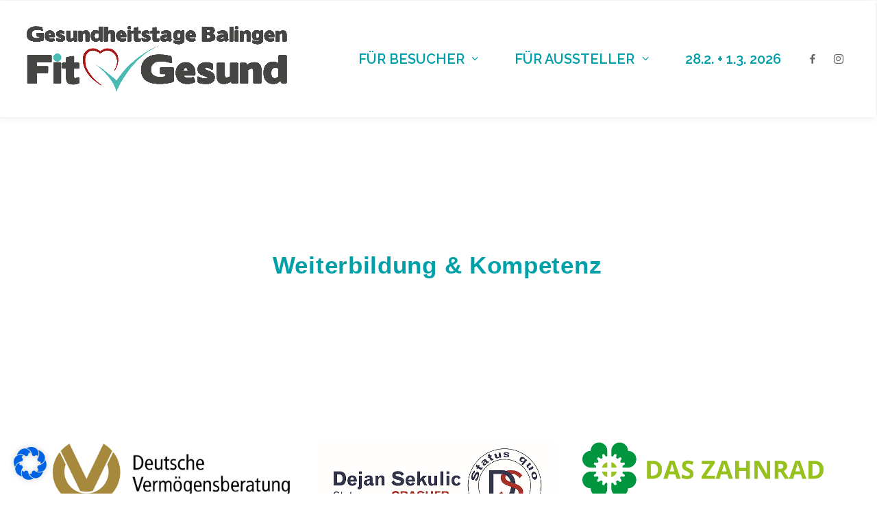

--- FILE ---
content_type: text/css
request_url: https://www.gesundheitstage-balingen.de/wp-content/cache/min/1/wp-content/themes/uncode-gm-child/style.css?ver=1760549904
body_size: 119
content:
.box-container{width:100%!important}.gm-search:not(.fullscreen) .gm-search__input{margin:0}.gm-minicart a{color:inherit}